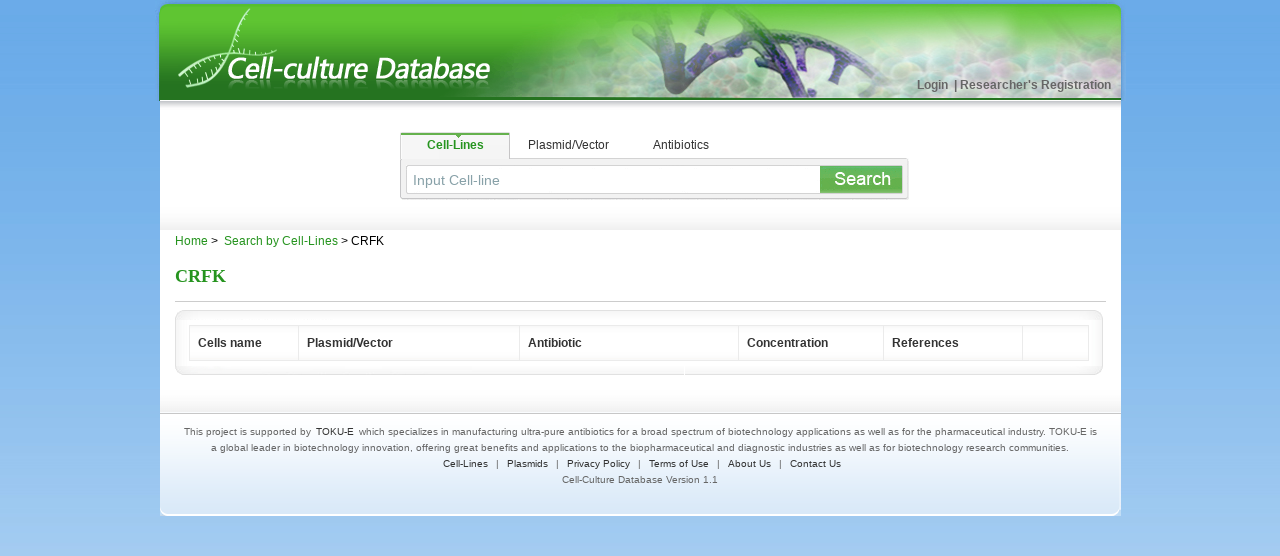

--- FILE ---
content_type: text/html; charset=utf-8
request_url: https://cell-lines.toku-e.com/Cell_Plasmid_Link_997_2195.html
body_size: 1768
content:
<!DOCTYPE html PUBLIC "-//W3C//DTD XHTML 1.1//EN" "http://www.w3.org/TR/xhtml11/DTD/xhtml11.dtd">
<html xmlns="http://www.w3.org/1999/xhtml">
  <head>
    <meta http-equiv="Content-Type" content="text/html; charset=UTF-8" />
    <title>CRFK cells | Cell-culture Database - TOKU-E</title>
    <meta name="Keywords" content="CRFK cells, TIB-210, CRFK media, CRFK cell-culture, CRFK transfection, CRFK selection, CRFK database" />
    <meta name="Description" content="Transfection and selection data of CRFK cells by various antibiotics in differing media." />
    <meta name="robots" content="index, follow" />
    <meta name="googlebot" content="index, follow" />
    <link rel="shortcut icon" href="/favicon.ico" />
    <meta http-equiv="X-UA-Compatible" content="IE=EmulateIE7" />
    <link href="/css/index.css" rel="stylesheet" type="text/css" />
    <script language="javascript" type="text/javascript" src="/js/jquery.js"> </script>
    <script language="javascript" type="text/javascript" src="/js/public.js"> </script>
  </head>
  <body>
    <div class="warp">
      <div class="top" xmlns="">
        <div class="left-top"> </div>
        <div class="logo">
          <a href="https://cell-lines.toku-e.com" title="Cell-lines Database - TOKU-E">
            <img src="/images/logo.gif" width="344" height="101" border="0" />
          </a>
        </div>
        <div class="right-top">
          <div class="login">
            <a href="/login.aspx?ReturnUrl=https://cell-lines.toku-e.com/Relation/Default.aspx?cid=997&pid=2195">Login
              </a> | <a href="/Register.aspx">Researcher's Registration</a></div>
        </div>
        <div class="contentian">
          <div class="big-search">
            <div id="search">
              <ul id="header_search">
                <li class="on" title="Cell-Lines" id="c">
                  <span onclick="return selectTag('c',this)">Cell-Lines</span>
                </li>
                <li title="Plasmid/Vector" id="p">
                  <span onclick="return selectTag('p',this)">Plasmid/Vector</span>
                </li>
                <li title="Antibiotics" id="a">
                  <span onclick="return selectTag('a',this)">Antibiotics</span>
                </li>
              </ul>
              <div class="s_area" id="tagContent0">
                <input class="s_a_txt" type="text" autocomplete="off" onblur="searchBlur()" onkeyup="loadKeyList(event)" value="Input Cell-line" id="kw" />
                <input id="search_button" class="s_a_sub" type="button" value="" />
              </div>
            </div>
            <div class="tip">
              <div class="suggestionsBox" id="suggestions" style="display:none;">
                <ul id="autoSuggestionsList" />
              </div>
            </div>
          </div>
        </div>
      </div>
      <div class="center">
        <div class="contentian">
          <div class="txt01">
            <div class="nav-title">
              <a href="/">Home</a> > <a href="/s/?w=&t=c"> Search by Cell-Lines</a> > CRFK</div>
            <div class="search-list">
              <h2>CRFK</h2>
              <div class="top-from"> </div>
              <div class="from">
                <table width="900" border="0" cellspacing="0" cellpadding="0">
                  <tr>
                    <th width="105" align="left">Cells name</th>
                    <th width="219" align="left">Plasmid/Vector</th>
                    <th width="219" align="left">Antibiotic</th>
                    <th width="139" align="left">Concentration</th>
                    <th width="133" align="left">References</th>
                    <th width="60" align="left"> </th>
                  </tr>
                </table>
              </div>
              <div class="bottom-from"> </div>
            </div>
          </div>
        </div>
      </div>
      <div class="footer" xmlns="">
        <div class="meun"> </div>
        <div class="footer-left"> </div>
        <div class="footer-center">
          This project is supported by<a href="http://www.toku-e.com/" target="_blank">TOKU-E</a>which specializes in manufacturing ultra-pure antibiotics for a broad spectrum of biotechnology applications as well as
          for the pharmaceutical industry. TOKU-E is a global leader in biotechnology innovation, offering great benefits and applications to the biopharmaceutical and
          diagnostic industries as well as for biotechnology research communities.<br />
           <a href="https://cell-lines.toku-e.com/s/?w=&t=c">Cell-Lines</a> | <a href="https://cell-lines.toku-e.com/s/?w=&t=p">Plasmids</a> | <a href="">Privacy Policy</a> | <a href="">Terms of Use</a> | <a href="">About Us</a> | <a href="">Contact Us</a><br />
          Cell-Culture Database Version 1.1
        </div>
        <div class="footer-right"> </div>
      </div>
      <script type="text/javascript" xmlns="">
        var _gaq = _gaq || [];
        _gaq.push(['_setAccount', 'UA-25469729-1']);
        _gaq.push(['_trackPageview']);
        (function() {
        var ga = document.createElement('script'); ga.type = 'text/javascript'; ga.async = true;
        ga.src = ('https:' == document.location.protocol ? 'https://ssl' : 'http://www') + '.google-analytics.com/ga.js';
        var s = document.getElementsByTagName('script')[0]; s.parentNode.insertBefore(ga, s);
        })();
      </script>
    </div>
  <script defer src="https://static.cloudflareinsights.com/beacon.min.js/vcd15cbe7772f49c399c6a5babf22c1241717689176015" integrity="sha512-ZpsOmlRQV6y907TI0dKBHq9Md29nnaEIPlkf84rnaERnq6zvWvPUqr2ft8M1aS28oN72PdrCzSjY4U6VaAw1EQ==" data-cf-beacon='{"version":"2024.11.0","token":"830923ed0b2541f8bc54fcc0f85bd7a3","r":1,"server_timing":{"name":{"cfCacheStatus":true,"cfEdge":true,"cfExtPri":true,"cfL4":true,"cfOrigin":true,"cfSpeedBrain":true},"location_startswith":null}}' crossorigin="anonymous"></script>
</body>
</html>

--- FILE ---
content_type: text/css
request_url: https://cell-lines.toku-e.com/css/index.css
body_size: 3641
content:
*{ margin:0 auto; font-family:Arial, Helvetica, sans-serif; font-size:12px}
html{overflow-y:scroll; height:100%; } 
body{background:#c2def6 url(/Images/bg.gif) repeat-x;  }
.login{width:300px; line-height:20px; text-align:right; float:right;  color:#666; font-weight:bold; padding-right:15px; margin-top:75px}
.login a:link{text-decoration:none; color:#666}
.login a:visited{text-decoration:none; color:#666}
.login a:hover{ text-decoration:underline}
.warp,.center{width:971px; }
.left-top{background:url(/Images/spriteme1.png) no-repeat;  background-position: -10px -10px; width:23px; height:101px; float:left}
.logo{width:344px; height:101px; float:left}
.right-top{background:url(/Images/banner.jpeg) no-repeat; width:604px; height:101px; float:left}
.contentian,.footer{width:961px; }
.big-search{padding:30px 140px 10px 240px; width:581px; float:left;background:url(/Images/line.gif) repeat-x #fff;  }
#search{width:520px;  position:relative; height:60px; float:left ; font-family:Calibri;}
#search ul{ margin:0; padding:0;  position:absolute; margin-top:1px; height:28px; left:0;}
#search .on{background:url(/Images/spriteme1.png) no-repeat; background-position: -79px -10px;width:111px;height:27px;font-size:14px;font-weight:bold;color:#26941f;margin-top:0}
#search li{width:111px;height:28px;float:left;margin-right:2px;text-align:center;line-height:27px;cursor:pointer;color:#333;list-style:none; color:#333; display:block}
#search .on a:link{color:#26941f; text-decoration:none}
#search .on a:visited{color:#26941f; text-decoration:none}
#search li span{width:109px; height:25px; display:block}
#search li a:link{color:#333; text-decoration:none}
#search li a:visited{color:#333; text-decoration:none}
#search .s_area{background:url(/Images/spriteme1.png)  no-repeat;background-position: -79px -60px;width:509px;height:42px;margin-bottom:4px; float:left; margin-top:27px}
#search .s_a_txt{margin:11px auto auto 10px;width:400px;height:18px;border:#fff 1px solid;color:#88a1a8;font-size:14px;}
#search .s_a_sub{background:none;border:none;width:84px;height:28px;cursor:pointer;position:absolute;right:16px;top:35px;border:none;}
#search p{float:left; width:120px; padding-top:40px; margin-left:8px;}
#search p a:link{ color:#666; font-size:12px; text-decoration:underline}
#search p a:visited{ color:#666; font-size:12px; text-decoration:underline}
#search p a:hover{color:#26941f; font-size:12px; text-decoration:none}
.font{ font-size:16px; color:#26941f;word-spacing:2px; text-align:left; width:750px; line-height:25px}
.font span{ text-align:center;font-size:18px; color:#26941f;}
.txt a:link{color:#666; text-decoration:underline}
.txt a:visited{color:#666; text-decoration:underline}
.txt a:hover{color:#666; text-decoration:none}
/*Search Bar (Begin)*/
.tip{float:left; width:640px; position:relative}
.suggestionsBox {position:absolute;width: 400px;background-color:#f5fef2;-moz-border-radius: 3px; -webkit-border-radius: 3px;border: 1px solid #DBE1E6;color: #00519E;filter:Alpha(opacity=0.9);-moz-opacity:0.9;opacity:0.9;display:block;padding-bottom:10px;overflow:hidden;left: 7px;top: 2px;}
.suggestionsBox ul {width:100%;height:100%;margin:0;padding:0;float:left;overflow:hidden; zoom:1;}  
.suggestionsBox ul li {	margin: 0;border:0;cursor: pointer; height:25px;line-height:25px;text-align:left;padding-left:5px;float:left;display:block;clear:both;width:400px;}
.li_selected{background-color:#a6d1ee; color:#0470b6;width:100%; margin:0;}
/*Search Bar (end)*/
.txt{background:url(/Images/line2.gif) repeat-x #fff; width:901px; padding:40px 30px 0px; float:left; line-height:20px}
.txt01{background:url(/Images/line2.gif) repeat-x #fff; width:931px; padding:30px 15px 10px; float:left; line-height:20px}
.txt h1,.txt01 h1{ font-size:18px; color:#26941f; font-family:Calibri; margin-top:10px}
.txt p,.txt01 p{margin-top:10px;}
.txt01 p{ text-indent:20px}
.txt01 h6{margin-top:10px; font-size:14px}
.txt01 strong{font-size:11px}
.txt01 p.color{text-align:center; color:#26941f}
.meun{background-image:url(/Images/spriteme2.png); background-repeat:repeat-x; background-position: 0px -64px; width:961px; height:29px; float:left; line-height:28px; text-align:center}
.meun a{padding:0 10px}
.meun a:link{color:#333; text-decoration:none}
.meun a:visited{color:#333; text-decoration:none}
.footer-left{background:url(/Images/spriteme1.png) no-repeat;background-position: -10px -191px; width:12px; height:102px; float:left}
.footer-center{background-image:url(/Images/spriteme2.png); background-repeat:repeat-x; background-position: 0px -113px; height:92px; width:917px; float:left; letter-spacing:normal; text-align:center; line-height:16px; font-size:10px; padding:10px 10px 0 10px; color:#666;}
.footer-right{background:url(/Images/spriteme1.png) no-repeat;background-position: -42px -191px; width:12px; height:102px; float:left}
.footer-center a{ padding:0 5px;}
.footer-center a:link{ color:#333;text-decoration:none; font-size:10px}
.footer-center a:visited{ color:#333;text-decoration:none; font-size:10px}
.footer-center a:hover{ color:#26941f;text-decoration:none}

.nav-title a:link{color:#26941f; text-decoration:none}
.nav-title a:visited{color:#26941f; text-decoration:none}
.nav-title a:hover{color:#333; text-decoration:underline}
.search-list h2{font-size:18px; color:#26941f; font-family:Calibri; border-bottom:1px solid #ccc;  line-height:50px;}
.search-list h3{font-size:22px; color:#333; font-family:Calibri; border-bottom:1px solid #ccc;  line-height:50px; font-weight:normal}
.search-list h3 span{ color:#197de4; font-size:16px}
.from p{ line-height:30px;font-size:14px; text-align:center;}
.from p a:link{ color:#26941f; text-decoration:underline; font-size:14px;font-weight:bold;}
.from tr:hover{ background: url('/Images/bck_info.png') top left; }
.from p a:visited{ color:#26941f; text-decoration:underline; font-size:14px}
.from p a:hover{color:#333; text-decoration:none}
.from ul{margin:0; padding:0; margin-top:15px }
.from ul li{list-style-image:url(/Images/arrow.gif); list-style-position:inside; float:left; width:290px; margin-left:10px; border-bottom:1px dashed #ccc; line-height:28px;}
.from ul li a:link{color:#333; text-decoration:none}
.from ul li a:visited{color:#333; text-decoration:none}
.from ul li a:hover{color:#26941f; text-decoration:underline}
.from,.from2,.from4{ line-height:22px; margin-top:0px;  width:928px; float:left; background:url(/Images/center-from.gif) repeat-y; padding:5px 0}
.from table,.from2 table,.from4 table{border-left:1px solid #ebebeb; border-top:1px solid #ebebeb;}
.from table tr th,.from2 table tr th,.from4 table tr th{ padding-left:8px; background-image:url(/Images/spriteme2.png); background-repeat:repeat-x; background-position: 0px -10px; height:34px;  color:#333; border-bottom:1px solid #ebebeb; border-right:1px solid #ebebeb; }
.from2 table tr th,.from4 table tr th{color:#333; text-align:left; background:none; padding-left:5px}
.from4 table tr th{ text-align:right; padding-right:10px}
.from4 table tr th span{color:#ff0000}
.from4 table tr th.biaoti{text-align:left; background:url(../images/bg-line.gif) repeat-x; color:#26941f}
.an{background:url(/Images/botton2.gif) no-repeat; width:116px; height:27px; border:none; cursor:pointer}
.an02{background:url(/Images/botton3.gif) no-repeat; width:73px; height:27px; border:none; cursor:pointer}
.from table tr td,.from2 table tr td,.from4 table tr td{padding-left:8px; border-bottom:1px solid #ebebeb; border-right:1px solid #ebebeb; font-size:11px; text-align:left; padding-right:5px }
.from2 table tr th.hui,.from2 table tr td.hui{ background:#f9f9f9}
.from2 table tr td{font-size:12px; padding-left:5px}
.from2 table tr th p{text-align:center;  font-size:14px}
.from2 table tr td span{ color:#666}
.from2 table tr td ul{margin:0; padding:0; color:#666;}
.from2 table tr td ul li{list-style:none;}
.from table tr td a:link{color:#333;font-size:11px}
.from table tr td a:visited{color:#333;font-size:11px}
.from table tr td a:hover{color:#26941f;font-size:11px; text-decoration:none}
.from table tr td img{ border:0;}
.top-from{background:url(/Images/spriteme1.png) no-repeat;background-position: -10px -132px; width:928px; height:10px; float:left; margin-top:8px}
.bottom-from{background:url(/Images/spriteme1.png) no-repeat;background-position: -10px -162px; width:928px; height:9px; float:left}
.page{ padding-top:10px;width:928px; float:left; background:url(/Images/center-from.gif) repeat-y;}
.pagemark {padding:3px 10px; margin:3px auto;text-align:right;width:375px;font-size:11px;}	
.pagemark .disabled {border:1px solid #ddd;color:#ddd;margin:2px;padding:2px 5px}
.pagemark .current {background-color:#036CB4;border:1px solid #036CB4;color:#fff;font-weight:bold;margin:2px;padding:2px 5px;}
.pagemark a:hover {border:#26941f 1px solid;color:#333;background:#f1ffd6}
.pagemark a:active{color:#26941f;}
.pagemark a {border:1px solid #ddd;color:#26941f;margin:2px;padding:2px 5px;text-decoration:none;}
#list-table{ margin:0; padding:0; width:210px; float:left}
#list-table li{list-style:none; float:left; width:200px; border-bottom:none; background:url(/Images/arrow.gif) no-repeat left; background-position:0px 5px; margin-left:-5px; padding-left:10px; line-height:20px; height:20px}
#list-table li span{width:16px; float:right; margin-top:2px}
#list-table li a{width:170px; float:left}
#list-table li a:link{color:#333;font-size:11px; text-decoration:underline}
#list-table li a:visited{color:#333;font-size:11px;text-decoration:underline}
#list-table li a:hover{color:#26941f;font-size:11px; text-decoration:none}
#list-table02{ margin:0; padding:0; width:150px}
#list-table02 li{list-style:none; float:left; width:150px; border-bottom:none; line-height:20px; font-size:11px}
.botton{margin-right:5px}
.reference{margin:5px 0; padding:0}
.reference li{border-bottom:1px dashed #ebebeb; width:760px; float:left; margin-bottom:3px}
.reference li b{ width:40px; float:left; font-weight:normal; color:#26941f}
.reference li span{ width:720px; float:left}
.tishi{ line-height:20px; color:#26941f; text-align:center;}
.from3{line-height:22px; margin-top:0px;  width:900px; float:left; background:url(../Images/center-from.gif) repeat-y; padding:5px 14px}
.from3 ul{margin:0; padding:0; margin-top:15px}
.from3 ul li{list-style:none; width:200px; float:left; padding-left:80px}
.contactus_email{background:url(/Images/greyicon_email.gif) no-repeat;}
.contactus_telephone{background:url(/Images/greyicon_telephone.gif) no-repeat}
.contactus_house{background:url(/Images/greyicon_house.gif) no-repeat}
.from table tr td span{ width:16px; float:right; font-size:11px; margin-top:2px}
.from table tr td b{font-weight:100; font-size:12px; float:left}
.left01{width:200px; float:left; border:1px solid #ebebeb; margin-left:10px} 
.left01 dl dt{background:#69b75a; width:200px; float:left; height:34px;border-bottom:1px solid #ebebeb; text-align:center; font-weight:600; line-height:34px; color:#fff }
.left01 dl dd{ width:185px; float:left; padding-left:15px; border-bottom:1px solid #ebebeb; line-height:30px; background:url(../images/arrow.gif) no-repeat; background-position:5px 10px}
.left01 dl dd a:link{color:#333; text-decoration:none}
.left01 dl dd a:visited{color:#333; text-decoration:none}
.left01 dl dd a:hover{color:#26941f; text-decoration:none}
.right01{ width:685px; float:right; background:#fff; border:5px solid #f5f5f5; text-align:center; font-size:18px; line-height:50px; margin-right:10px}
#right02{ width:685px; float:right; background:#fff; border:5px solid #f5f5f5; text-align:center; font-size:18px; padding-top:8px; padding-bottom:8px; margin-right:10px }
#right02 table{ border-top:1px solid #ebebeb; border-left:1px solid #ebebeb;}
#right02 table tr th{ text-align:right} 
#right02 table tr td span{ color:#ff0000}
.err_span{ background:url(../images/gif.gif) no-repeat; padding-left:16px; background-position:0 4px; color:#FF0000;float: left; display: block;}
.imput{width:290px; float:left}


--- FILE ---
content_type: application/javascript
request_url: https://cell-lines.toku-e.com/js/public.js
body_size: 2171
content:
var t = request("t");
var w = request("w").toLowerCase();
var url = window.location.href.toLowerCase();
$().ready(function () {
    var tag = document.getElementById("header_search").getElementsByTagName("li");
    var taglength = tag.length;
    var i;
    if (t.length > 0) {
        for (i = 0; i < taglength; i++) {
            if (tag[i].id == t) {
                tag[i].className = "on";
            }
            else {
                tag[i].className = "";
            }
        }
    }
    else {
        if (url.toLowerCase().indexOf(".com/cell-lines_") != -1) {
            for (i = 0; i < taglength; i++) {
                if (tag[i].id == "c") {
                    tag[i].className = "on";
                }
                else {
                    tag[i].className = "";
                }
            }
            $("#kw").val('Input Cell-line');
            t = "c";
        }
        else if (url.indexOf(".com/plasmid_") != -1) {
            for (i = 0; i < taglength; i++) {
                if (tag[i].id == "p") {
                    tag[i].className = "on";
                }
                else {
                    tag[i].className = "";
                }
            }
            $("#kw").val('Input Plasmid/Vector');
            t = "p";
        }
        else {
            t = "c";
        }
    }
    if (w.length > 0) $("#kw").val(decodeURI(w));
    $("#search_button").click(function() {
        if ($("#kw").val() == 'Input Cell-line' || $("#kw").val() == 'Input Plasmid/Vector' || $("#kw").val() == 'Input Antibiotics') {
            $("#kw").val('');
        }
        var tName = "";
        for (i = 0; i < tag.length; i++) {
            if (tag[i].className == "on") {
                tName = tag[i].id;
            }
        }
        var k = $.trim($("#kw").val());
        var a = '/s?w=' + encodeURIComponent(k) + '&t=' + tName;
        window.location.href = a;
        return false;
    });
    $("#kw").focus(function() {
        if ($("#kw").val() == "Input Cell-line" || $("#kw").val() == "Input Plasmid/Vector" || $("#kw").val() == "Input Antibiotics") {
            $("#kw").val("");
        }
    });
    document.onclick = function(e) {
        e = e || window.event;
        var target = e.srcElement || e.target;
        if (target.tagName.toLowerCase() != 'a') {
            $("#suggestions").hide();
        }
    };
});

function selectTag(showContent, selfObj) {
    var tag = document.getElementById("header_search").getElementsByTagName("li");
    for (var i = 0; i < tag.length; i++) {
        tag[i].className = "";
    }
    selfObj.parentNode.className = "on";
    document.getElementById(showContent).style.display = "block";
    switch (showContent) {
    case "c":
        $("#kw").val("Input Cell-line");
        break;
    case "p":
        $("#kw").val("Input Plasmid/Vector");
        break;
    case "a":
        $("#kw").val("Input Antibiotics");
        break;
    default:
        $("#kw").val("Input Cell-line");
        break;
    }
    $('#suggestions').hide("fast");
    return false;
}

function loadKeyList(event) {
    var oKeyWord = $("#kw");
    var key = oKeyWord.val();
    var chNode = $("#autoSuggestionsList li");
    var selectIndex = false;
    if (event.keyCode == 13) {
         $("#search_button").click();
    }
    else {
        var i;
        if (event.keyCode == 38) {
            for (i = 0; i < chNode.length; i++) {
                if (chNode[i].className == 'li_selected') {
                    selectIndex = true;
                    chNode[i].className = "";
                    if (i >= 1) {
                        chNode[i - 1].className = "li_selected";
                        oKeyWord.val(document.all ? chNode[i - 1].innerText : chNode[i - 1].textContent);
                    } else {
                        chNode[chNode.length - 1].className = "li_selected";
                        oKeyWord.val(document.all ? chNode[chNode.length - 1].innerText : chNode[chNode.length - 1].textContent);
                    }
                    break;
                }
            }
            if (selectIndex == false) {
                 chNode[chNode.length - 1].className = "li_selected"; oKeyWord.val(document.all ? chNode[chNode.length - 1].innerText : chNode[i - 1].textContent);
            }
            return false;
        }
        else if (event.keyCode == 40) {
            for (i = 0; i < chNode.length; i++) {
                if (chNode[i].className == 'li_selected') {
                    selectIndex = true;
                    chNode[i].className = "";
                    if (i < chNode.length - 1) {
                        chNode[i + 1].className = "li_selected";
                        oKeyWord.val(document.all ? chNode[i + 1].innerText : chNode[i + 1].textContent);
                    } else {
                        chNode[0].className = "li_selected";
                        oKeyWord.val(document.all ? chNode[0].innerText : chNode[0].textContent);
                    }
                    break;
                }
            }
            if (selectIndex == false) {
                 chNode[0].className = "li_selected"; oKeyWord.val(document.all ? chNode[0].innerText : chNode[0].textContent);
            }
            return false;
        }
        else {
            var oSuggestions = $("#suggestions"); 
            if (key.length == 0) {
                oSuggestions.hide();
            }
            else {
                var wcfUrl = "/wcf/service.svc/LoadCellSearchList?callback=";
                var activeTab = $("#header_search").find(".on").attr("id");              
                switch (activeTab) {
                case "c":
                    wcfUrl = "/wcf/service.svc/LoadCellSearchList?callback=";
                    break;
                case "p":
                    wcfUrl = "/wcf/service.svc/LoadPlasmidSearchKey?callback=";
                    break;
                case "a":
                    wcfUrl = "/wcf/service.svc/LoadAntibiotcsSearchList?callback=";
                default:
                    break;
                }
                var strCallBack = GetRandomString(10);
                jQuery.getScript(wcfUrl + strCallBack + "&key=" + escape(key), function () {
                    try {
                        var data = eval("_" + strCallBack);
                        if (data.Head.length > 0) {
                            oSuggestions.show("fast");
                            var htmlStr = "";
                            for (i = 0; i < data.Head.length; i++) {
                                htmlStr += '<li onmouseover="mouseEvent($(this))" onclick="SetSearchValue($(this))">' + data.Head[i]["Item"] + '</li>';
                            }
                            $('#autoSuggestionsList').html(htmlStr);
                        }
                        else {
                            oSuggestions.hide("fast");
                        }
                    }
                    catch (error) { };
                });
            }
        }
    }
    return false;
}

function searchBlur() {
    if ($("#kw").val().length == 0) {
        var activeTab = $("#header_search").find(".on").attr("id");
        switch (activeTab) {
            case "c":
                $("#kw").val("Input Cell-line");
                break;
            case "p":
                $("#kw").val("Input Plasmid/Vector");
                break;
            case "a":
                $("#kw").val("Input Antibiotics");
                break;
            default:
                $("#kw").val("Input Cell-line");
                break;
        }
    }
}

function mouseEvent(obj) {
    $("#autoSuggestionsList li").each(function() {
         $(this).removeClass("li_selected");
    });
    obj.addClass("li_selected");
}

function SetSearchValue(value) {
    $("#kw").val(value.text()); $('#suggestions').hide("fast");
    $("#search_button").click();
}

//获取URL参数
function request(name) {
    var reg = new RegExp("(^|&)" + name + "=([^&]*)(&|$)", "i");
    var r = window.location.search.substr(1).match(reg);  
    if (r != null)
        return unescape(r[2]);
    return "";
}